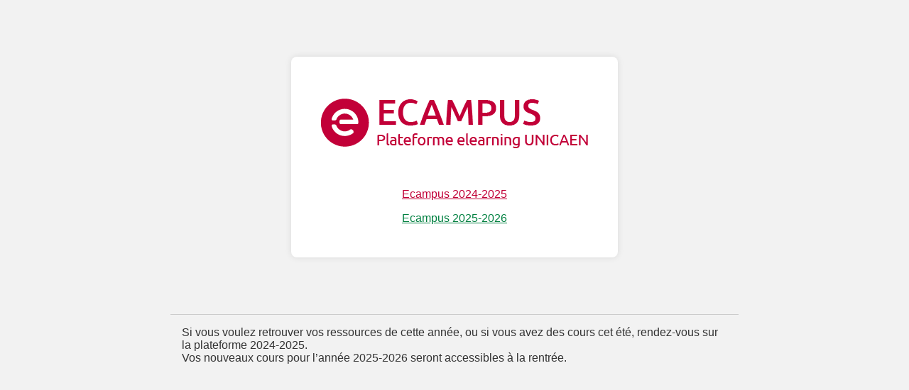

--- FILE ---
content_type: text/html
request_url: https://ecampus.unicaen.fr/
body_size: 442
content:
<!DOCTYPE html>
<html lang="fr">
<head>
    <meta charset="UTF-8">
    <meta name="viewport" content="width=device-width, initial-scale=1.0">
    <title>Portail Ecampus</title>
    <link href="style.css" rel="stylesheet" type="text/css">
</head>
<body>

<div class="link-container">
    <p><img id="logoimage" src="logo_ecampus.png" alt="ECAMPUS UNICAEN"></p>
    <p>&nbsp;</p>
     <!-- ligne à remettre au retour du .j2 / ou à commenter-->
    <p><a href="https://ecampus-bleu.unicaen.fr" class="bleu">Ecampus 2024-2025</a></p>
    <p><a href="https://ecampus-vert.unicaen.fr" class="vert">Ecampus 2025-2026</a></p>
</div>

<div class="message-info">
    Si vous voulez retrouver vos ressources de cette année, ou si vous avez des cours cet été, rendez-vous sur la plateforme 2024-2025.<br>
    Vos nouveaux cours pour l’année 2025-2026 seront accessibles à la rentrée.</p>
</div>

</body>
</html>


--- FILE ---
content_type: text/css
request_url: https://ecampus.unicaen.fr/style.css
body_size: 332
content:
body {
    max-width: 800px;
    margin: auto;
    background-color: #f2f2f2;
    font-family: "Helvetica", "verdana", sans-serif;
}

.link-container {
  background-color: #fff;
  max-width: 400px;
  text-align: center;
  margin: 80px auto;
  padding: 30px;
  border-radius: 8px;
  box-shadow: 0 0 10px rgba(0,0,0,0.1);
}

h1 {
    text-align: center;
  color: #000;
}

p {
    text-align: center;
}

label {
  margin-top: 15px;
  margin-bottom: 5px;
}

.bleu {
    /* color: #1460AA; A placer en commentaire au passage à Jinja */
    color: #C10037; /*--> à remettre en ajoutant .j2 au fichier */
}

.vert {
   /* color: #008040; /*A placer en commentaire au passage à Jinja */
    color: #008040;  /*--> à remettre en ajoutant .j2 au fichier */
}

.message-info {
    margin-top: 2em;
    padding: 1em;
    border-top: 1px solid #ccc;
    font-size: 1rem;
    color: #333;
}
